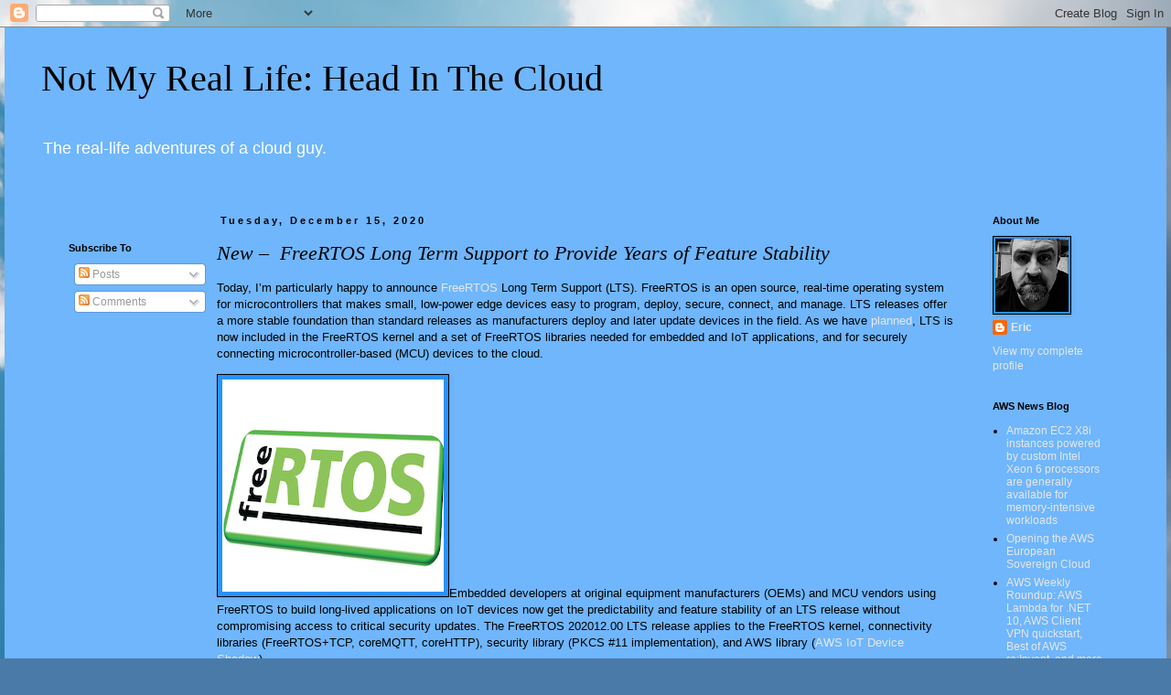

--- FILE ---
content_type: text/html; charset=UTF-8
request_url: http://www.headinthecloud.qualitycloudsystems.com/2020/12/new-freertos-long-term-support-to.html
body_size: 15083
content:
<!DOCTYPE html>
<html class='v2' dir='ltr' lang='en'>
<head>
<link href='https://www.blogger.com/static/v1/widgets/335934321-css_bundle_v2.css' rel='stylesheet' type='text/css'/>
<meta content='width=1100' name='viewport'/>
<meta content='text/html; charset=UTF-8' http-equiv='Content-Type'/>
<meta content='blogger' name='generator'/>
<link href='http://www.headinthecloud.qualitycloudsystems.com/favicon.ico' rel='icon' type='image/x-icon'/>
<link href='http://www.headinthecloud.qualitycloudsystems.com/2020/12/new-freertos-long-term-support-to.html' rel='canonical'/>
<link rel="alternate" type="application/atom+xml" title="Not My Real Life: Head In The Cloud - Atom" href="http://www.headinthecloud.qualitycloudsystems.com/feeds/posts/default" />
<link rel="alternate" type="application/rss+xml" title="Not My Real Life: Head In The Cloud - RSS" href="http://www.headinthecloud.qualitycloudsystems.com/feeds/posts/default?alt=rss" />
<link rel="service.post" type="application/atom+xml" title="Not My Real Life: Head In The Cloud - Atom" href="https://www.blogger.com/feeds/5099649967140021089/posts/default" />

<link rel="alternate" type="application/atom+xml" title="Not My Real Life: Head In The Cloud - Atom" href="http://www.headinthecloud.qualitycloudsystems.com/feeds/2567051624480754061/comments/default" />
<!--Can't find substitution for tag [blog.ieCssRetrofitLinks]-->
<link href='https://d2908q01vomqb2.cloudfront.net/da4b9237bacccdf19c0760cab7aec4a8359010b0/2020/11/19/freertos-logo.png' rel='image_src'/>
<meta content='http://www.headinthecloud.qualitycloudsystems.com/2020/12/new-freertos-long-term-support-to.html' property='og:url'/>
<meta content='New –  FreeRTOS Long Term Support to Provide Years of Feature Stability' property='og:title'/>
<meta content='Today, I’m particularly happy to announce FreeRTOS  Long Term Support (LTS). FreeRTOS is an open source, real-time operating system for micr...' property='og:description'/>
<meta content='https://lh3.googleusercontent.com/blogger_img_proxy/AEn0k_tTZf_uIjgeyZhXliQmtl2Wou5oPCFJKk1JUq2VCqKSZ_idEHD_VYRSz08xK80mHC_48QK0nAjRYhpB2GJYuC9EjvttdC5kAi0svVTOBD3clD4D_D8GsaLGeHfS6bHm5JkrLn6sLKzMfN5HtO_KEgQbhkuuxkLK-duhZnDzHoI7N7BpdzGf98mnsD_Z73w=w1200-h630-p-k-no-nu' property='og:image'/>
<title>Not My Real Life: Head In The Cloud: New &#8211; &#160;FreeRTOS Long Term Support to Provide Years of Feature Stability</title>
<style id='page-skin-1' type='text/css'><!--
/*
-----------------------------------------------
Blogger Template Style
Name:     Simple
Designer: Blogger
URL:      www.blogger.com
----------------------------------------------- */
/* Content
----------------------------------------------- */
body {
font: normal normal 12px 'Trebuchet MS', Trebuchet, Verdana, sans-serif;
color: #000000;
background: #4A7AA8 url(//themes.googleusercontent.com/image?id=0BwVBOzw_-hbMYmI5ZjFjODktMzQyMC00ZWViLTg2YmYtOTlhYWNlM2ZiYTVm) no-repeat fixed top center /* Credit: Airyelf (http://www.istockphoto.com/googleimages.php?id=2597369&platform=blogger) */;
padding: 0 0 0 0;
}
html body .region-inner {
min-width: 0;
max-width: 100%;
width: auto;
}
h2 {
font-size: 22px;
}
a:link {
text-decoration:none;
color: #e7e7e7;
}
a:visited {
text-decoration:none;
color: #8f15d2;
}
a:hover {
text-decoration:underline;
color: #e7e7e7;
}
.body-fauxcolumn-outer .fauxcolumn-inner {
background: transparent none repeat scroll top left;
_background-image: none;
}
.body-fauxcolumn-outer .cap-top {
position: absolute;
z-index: 1;
height: 400px;
width: 100%;
}
.body-fauxcolumn-outer .cap-top .cap-left {
width: 100%;
background: transparent none repeat-x scroll top left;
_background-image: none;
}
.content-outer {
-moz-box-shadow: 0 0 0 rgba(0, 0, 0, .15);
-webkit-box-shadow: 0 0 0 rgba(0, 0, 0, .15);
-goog-ms-box-shadow: 0 0 0 #333333;
box-shadow: 0 0 0 rgba(0, 0, 0, .15);
margin-bottom: 1px;
}
.content-inner {
padding: 10px 40px;
}
.content-inner {
background-color: #6fb6fc;
}
/* Header
----------------------------------------------- */
.header-outer {
background: #6fb6fc none repeat-x scroll 0 -400px;
_background-image: none;
}
.Header h1 {
font: normal normal 40px 'Times New Roman', Times, FreeSerif, serif;
color: #000000;
text-shadow: 0 0 0 rgba(0, 0, 0, .2);
}
.Header h1 a {
color: #000000;
}
.Header .description {
font-size: 18px;
color: #ffffff;
}
.header-inner .Header .titlewrapper {
padding: 22px 0;
}
.header-inner .Header .descriptionwrapper {
padding: 0 0;
}
/* Tabs
----------------------------------------------- */
.tabs-inner .section:first-child {
border-top: 0 solid #000000;
}
.tabs-inner .section:first-child ul {
margin-top: -1px;
border-top: 1px solid #000000;
border-left: 1px solid #000000;
border-right: 1px solid #000000;
}
.tabs-inner .widget ul {
background: #6fb6fc none repeat-x scroll 0 -800px;
_background-image: none;
border-bottom: 1px solid #000000;
margin-top: 0;
margin-left: -30px;
margin-right: -30px;
}
.tabs-inner .widget li a {
display: inline-block;
padding: .6em 1em;
font: normal normal 12px 'Times New Roman', Times, FreeSerif, serif;
color: #000000;
border-left: 1px solid #6fb6fc;
border-right: 1px solid #000000;
}
.tabs-inner .widget li:first-child a {
border-left: none;
}
.tabs-inner .widget li.selected a, .tabs-inner .widget li a:hover {
color: #000000;
background-color: #e7e7e7;
text-decoration: none;
}
/* Columns
----------------------------------------------- */
.main-outer {
border-top: 0 solid transparent;
}
.fauxcolumn-left-outer .fauxcolumn-inner {
border-right: 1px solid transparent;
}
.fauxcolumn-right-outer .fauxcolumn-inner {
border-left: 1px solid transparent;
}
/* Headings
----------------------------------------------- */
div.widget > h2,
div.widget h2.title {
margin: 0 0 1em 0;
font: normal bold 11px 'Trebuchet MS',Trebuchet,Verdana,sans-serif;
color: #000000;
}
/* Widgets
----------------------------------------------- */
.widget .zippy {
color: #000000;
text-shadow: 2px 2px 1px rgba(0, 0, 0, .1);
}
.widget .popular-posts ul {
list-style: none;
}
/* Posts
----------------------------------------------- */
h2.date-header {
font: normal bold 11px Arial, Tahoma, Helvetica, FreeSans, sans-serif;
}
.date-header span {
background-color: #6fb6fc;
color: #000000;
padding: 0.4em;
letter-spacing: 3px;
margin: inherit;
}
.main-inner {
padding-top: 35px;
padding-bottom: 65px;
}
.main-inner .column-center-inner {
padding: 0 0;
}
.main-inner .column-center-inner .section {
margin: 0 1em;
}
.post {
margin: 0 0 45px 0;
}
h3.post-title, .comments h4 {
font: italic normal 22px 'Times New Roman', Times, FreeSerif, serif;
margin: .75em 0 0;
}
.post-body {
font-size: 110%;
line-height: 1.4;
position: relative;
}
.post-body img, .post-body .tr-caption-container, .Profile img, .Image img,
.BlogList .item-thumbnail img {
padding: 2px;
background: #2892fc;
border: 1px solid #000000;
-moz-box-shadow: 1px 1px 5px rgba(0, 0, 0, .1);
-webkit-box-shadow: 1px 1px 5px rgba(0, 0, 0, .1);
box-shadow: 1px 1px 5px rgba(0, 0, 0, .1);
}
.post-body img, .post-body .tr-caption-container {
padding: 5px;
}
.post-body .tr-caption-container {
color: #000000;
}
.post-body .tr-caption-container img {
padding: 0;
background: transparent;
border: none;
-moz-box-shadow: 0 0 0 rgba(0, 0, 0, .1);
-webkit-box-shadow: 0 0 0 rgba(0, 0, 0, .1);
box-shadow: 0 0 0 rgba(0, 0, 0, .1);
}
.post-header {
margin: 0 0 1.5em;
line-height: 1.6;
font-size: 90%;
}
.post-footer {
margin: 20px -2px 0;
padding: 5px 10px;
color: #000000;
background-color: #6fb6fc;
border-bottom: 1px solid #000000;
line-height: 1.6;
font-size: 90%;
}
#comments .comment-author {
padding-top: 1.5em;
border-top: 1px solid transparent;
background-position: 0 1.5em;
}
#comments .comment-author:first-child {
padding-top: 0;
border-top: none;
}
.avatar-image-container {
margin: .2em 0 0;
}
#comments .avatar-image-container img {
border: 1px solid #000000;
}
/* Comments
----------------------------------------------- */
.comments .comments-content .icon.blog-author {
background-repeat: no-repeat;
background-image: url([data-uri]);
}
.comments .comments-content .loadmore a {
border-top: 1px solid #000000;
border-bottom: 1px solid #000000;
}
.comments .comment-thread.inline-thread {
background-color: #6fb6fc;
}
.comments .continue {
border-top: 2px solid #000000;
}
/* Accents
---------------------------------------------- */
.section-columns td.columns-cell {
border-left: 1px solid transparent;
}
.blog-pager {
background: transparent url(//www.blogblog.com/1kt/simple/paging_dot.png) repeat-x scroll top center;
}
.blog-pager-older-link, .home-link,
.blog-pager-newer-link {
background-color: #6fb6fc;
padding: 5px;
}
.footer-outer {
border-top: 1px dashed #bbbbbb;
}
/* Mobile
----------------------------------------------- */
body.mobile  {
background-size: auto;
}
.mobile .body-fauxcolumn-outer {
background: transparent none repeat scroll top left;
}
.mobile .body-fauxcolumn-outer .cap-top {
background-size: 100% auto;
}
.mobile .content-outer {
-webkit-box-shadow: 0 0 3px rgba(0, 0, 0, .15);
box-shadow: 0 0 3px rgba(0, 0, 0, .15);
}
.mobile .tabs-inner .widget ul {
margin-left: 0;
margin-right: 0;
}
.mobile .post {
margin: 0;
}
.mobile .main-inner .column-center-inner .section {
margin: 0;
}
.mobile .date-header span {
padding: 0.1em 10px;
margin: 0 -10px;
}
.mobile h3.post-title {
margin: 0;
}
.mobile .blog-pager {
background: transparent none no-repeat scroll top center;
}
.mobile .footer-outer {
border-top: none;
}
.mobile .main-inner, .mobile .footer-inner {
background-color: #6fb6fc;
}
.mobile-index-contents {
color: #000000;
}
.mobile-link-button {
background-color: #e7e7e7;
}
.mobile-link-button a:link, .mobile-link-button a:visited {
color: #ffffff;
}
.mobile .tabs-inner .section:first-child {
border-top: none;
}
.mobile .tabs-inner .PageList .widget-content {
background-color: #e7e7e7;
color: #000000;
border-top: 1px solid #000000;
border-bottom: 1px solid #000000;
}
.mobile .tabs-inner .PageList .widget-content .pagelist-arrow {
border-left: 1px solid #000000;
}

--></style>
<style id='template-skin-1' type='text/css'><!--
body {
min-width: 1270px;
}
.content-outer, .content-fauxcolumn-outer, .region-inner {
min-width: 1270px;
max-width: 1270px;
_width: 1270px;
}
.main-inner .columns {
padding-left: 180px;
padding-right: 180px;
}
.main-inner .fauxcolumn-center-outer {
left: 180px;
right: 180px;
/* IE6 does not respect left and right together */
_width: expression(this.parentNode.offsetWidth -
parseInt("180px") -
parseInt("180px") + 'px');
}
.main-inner .fauxcolumn-left-outer {
width: 180px;
}
.main-inner .fauxcolumn-right-outer {
width: 180px;
}
.main-inner .column-left-outer {
width: 180px;
right: 100%;
margin-left: -180px;
}
.main-inner .column-right-outer {
width: 180px;
margin-right: -180px;
}
#layout {
min-width: 0;
}
#layout .content-outer {
min-width: 0;
width: 800px;
}
#layout .region-inner {
min-width: 0;
width: auto;
}
body#layout div.add_widget {
padding: 8px;
}
body#layout div.add_widget a {
margin-left: 32px;
}
--></style>
<style>
    body {background-image:url(\/\/themes.googleusercontent.com\/image?id=0BwVBOzw_-hbMYmI5ZjFjODktMzQyMC00ZWViLTg2YmYtOTlhYWNlM2ZiYTVm);}
    
@media (max-width: 200px) { body {background-image:url(\/\/themes.googleusercontent.com\/image?id=0BwVBOzw_-hbMYmI5ZjFjODktMzQyMC00ZWViLTg2YmYtOTlhYWNlM2ZiYTVm&options=w200);}}
@media (max-width: 400px) and (min-width: 201px) { body {background-image:url(\/\/themes.googleusercontent.com\/image?id=0BwVBOzw_-hbMYmI5ZjFjODktMzQyMC00ZWViLTg2YmYtOTlhYWNlM2ZiYTVm&options=w400);}}
@media (max-width: 800px) and (min-width: 401px) { body {background-image:url(\/\/themes.googleusercontent.com\/image?id=0BwVBOzw_-hbMYmI5ZjFjODktMzQyMC00ZWViLTg2YmYtOTlhYWNlM2ZiYTVm&options=w800);}}
@media (max-width: 1200px) and (min-width: 801px) { body {background-image:url(\/\/themes.googleusercontent.com\/image?id=0BwVBOzw_-hbMYmI5ZjFjODktMzQyMC00ZWViLTg2YmYtOTlhYWNlM2ZiYTVm&options=w1200);}}
/* Last tag covers anything over one higher than the previous max-size cap. */
@media (min-width: 1201px) { body {background-image:url(\/\/themes.googleusercontent.com\/image?id=0BwVBOzw_-hbMYmI5ZjFjODktMzQyMC00ZWViLTg2YmYtOTlhYWNlM2ZiYTVm&options=w1600);}}
  </style>
<link href='https://www.blogger.com/dyn-css/authorization.css?targetBlogID=5099649967140021089&amp;zx=ed73a79c-ac01-42ee-94be-5eaed87034fb' media='none' onload='if(media!=&#39;all&#39;)media=&#39;all&#39;' rel='stylesheet'/><noscript><link href='https://www.blogger.com/dyn-css/authorization.css?targetBlogID=5099649967140021089&amp;zx=ed73a79c-ac01-42ee-94be-5eaed87034fb' rel='stylesheet'/></noscript>
<meta name='google-adsense-platform-account' content='ca-host-pub-1556223355139109'/>
<meta name='google-adsense-platform-domain' content='blogspot.com'/>

<!-- data-ad-client=ca-pub-3925829006086620 -->

</head>
<body class='loading variant-simplysimple'>
<div class='navbar section' id='navbar' name='Navbar'><div class='widget Navbar' data-version='1' id='Navbar1'><script type="text/javascript">
    function setAttributeOnload(object, attribute, val) {
      if(window.addEventListener) {
        window.addEventListener('load',
          function(){ object[attribute] = val; }, false);
      } else {
        window.attachEvent('onload', function(){ object[attribute] = val; });
      }
    }
  </script>
<div id="navbar-iframe-container"></div>
<script type="text/javascript" src="https://apis.google.com/js/platform.js"></script>
<script type="text/javascript">
      gapi.load("gapi.iframes:gapi.iframes.style.bubble", function() {
        if (gapi.iframes && gapi.iframes.getContext) {
          gapi.iframes.getContext().openChild({
              url: 'https://www.blogger.com/navbar/5099649967140021089?po\x3d2567051624480754061\x26origin\x3dhttp://www.headinthecloud.qualitycloudsystems.com',
              where: document.getElementById("navbar-iframe-container"),
              id: "navbar-iframe"
          });
        }
      });
    </script><script type="text/javascript">
(function() {
var script = document.createElement('script');
script.type = 'text/javascript';
script.src = '//pagead2.googlesyndication.com/pagead/js/google_top_exp.js';
var head = document.getElementsByTagName('head')[0];
if (head) {
head.appendChild(script);
}})();
</script>
</div></div>
<div class='body-fauxcolumns'>
<div class='fauxcolumn-outer body-fauxcolumn-outer'>
<div class='cap-top'>
<div class='cap-left'></div>
<div class='cap-right'></div>
</div>
<div class='fauxborder-left'>
<div class='fauxborder-right'></div>
<div class='fauxcolumn-inner'>
</div>
</div>
<div class='cap-bottom'>
<div class='cap-left'></div>
<div class='cap-right'></div>
</div>
</div>
</div>
<div class='content'>
<div class='content-fauxcolumns'>
<div class='fauxcolumn-outer content-fauxcolumn-outer'>
<div class='cap-top'>
<div class='cap-left'></div>
<div class='cap-right'></div>
</div>
<div class='fauxborder-left'>
<div class='fauxborder-right'></div>
<div class='fauxcolumn-inner'>
</div>
</div>
<div class='cap-bottom'>
<div class='cap-left'></div>
<div class='cap-right'></div>
</div>
</div>
</div>
<div class='content-outer'>
<div class='content-cap-top cap-top'>
<div class='cap-left'></div>
<div class='cap-right'></div>
</div>
<div class='fauxborder-left content-fauxborder-left'>
<div class='fauxborder-right content-fauxborder-right'></div>
<div class='content-inner'>
<header>
<div class='header-outer'>
<div class='header-cap-top cap-top'>
<div class='cap-left'></div>
<div class='cap-right'></div>
</div>
<div class='fauxborder-left header-fauxborder-left'>
<div class='fauxborder-right header-fauxborder-right'></div>
<div class='region-inner header-inner'>
<div class='header section' id='header' name='Header'><div class='widget Header' data-version='1' id='Header1'>
<div id='header-inner'>
<div class='titlewrapper'>
<h1 class='title'>
<a href='http://www.headinthecloud.qualitycloudsystems.com/'>
Not My Real Life: Head In The Cloud
</a>
</h1>
</div>
<div class='descriptionwrapper'>
<p class='description'><span>The real-life adventures of a cloud guy.</span></p>
</div>
</div>
</div></div>
</div>
</div>
<div class='header-cap-bottom cap-bottom'>
<div class='cap-left'></div>
<div class='cap-right'></div>
</div>
</div>
</header>
<div class='tabs-outer'>
<div class='tabs-cap-top cap-top'>
<div class='cap-left'></div>
<div class='cap-right'></div>
</div>
<div class='fauxborder-left tabs-fauxborder-left'>
<div class='fauxborder-right tabs-fauxborder-right'></div>
<div class='region-inner tabs-inner'>
<div class='tabs no-items section' id='crosscol' name='Cross-Column'></div>
<div class='tabs no-items section' id='crosscol-overflow' name='Cross-Column 2'></div>
</div>
</div>
<div class='tabs-cap-bottom cap-bottom'>
<div class='cap-left'></div>
<div class='cap-right'></div>
</div>
</div>
<div class='main-outer'>
<div class='main-cap-top cap-top'>
<div class='cap-left'></div>
<div class='cap-right'></div>
</div>
<div class='fauxborder-left main-fauxborder-left'>
<div class='fauxborder-right main-fauxborder-right'></div>
<div class='region-inner main-inner'>
<div class='columns fauxcolumns'>
<div class='fauxcolumn-outer fauxcolumn-center-outer'>
<div class='cap-top'>
<div class='cap-left'></div>
<div class='cap-right'></div>
</div>
<div class='fauxborder-left'>
<div class='fauxborder-right'></div>
<div class='fauxcolumn-inner'>
</div>
</div>
<div class='cap-bottom'>
<div class='cap-left'></div>
<div class='cap-right'></div>
</div>
</div>
<div class='fauxcolumn-outer fauxcolumn-left-outer'>
<div class='cap-top'>
<div class='cap-left'></div>
<div class='cap-right'></div>
</div>
<div class='fauxborder-left'>
<div class='fauxborder-right'></div>
<div class='fauxcolumn-inner'>
</div>
</div>
<div class='cap-bottom'>
<div class='cap-left'></div>
<div class='cap-right'></div>
</div>
</div>
<div class='fauxcolumn-outer fauxcolumn-right-outer'>
<div class='cap-top'>
<div class='cap-left'></div>
<div class='cap-right'></div>
</div>
<div class='fauxborder-left'>
<div class='fauxborder-right'></div>
<div class='fauxcolumn-inner'>
</div>
</div>
<div class='cap-bottom'>
<div class='cap-left'></div>
<div class='cap-right'></div>
</div>
</div>
<!-- corrects IE6 width calculation -->
<div class='columns-inner'>
<div class='column-center-outer'>
<div class='column-center-inner'>
<div class='main section' id='main' name='Main'><div class='widget Blog' data-version='1' id='Blog1'>
<div class='blog-posts hfeed'>

          <div class="date-outer">
        
<h2 class='date-header'><span>Tuesday, December 15, 2020</span></h2>

          <div class="date-posts">
        
<div class='post-outer'>
<div class='post hentry uncustomized-post-template' itemprop='blogPost' itemscope='itemscope' itemtype='http://schema.org/BlogPosting'>
<meta content='https://d2908q01vomqb2.cloudfront.net/da4b9237bacccdf19c0760cab7aec4a8359010b0/2020/11/19/freertos-logo.png' itemprop='image_url'/>
<meta content='5099649967140021089' itemprop='blogId'/>
<meta content='2567051624480754061' itemprop='postId'/>
<a name='2567051624480754061'></a>
<h3 class='post-title entry-title' itemprop='name'>
New &#8211; &#160;FreeRTOS Long Term Support to Provide Years of Feature Stability
</h3>
<div class='post-header'>
<div class='post-header-line-1'></div>
</div>
<div class='post-body entry-content' id='post-body-2567051624480754061' itemprop='description articleBody'>
<p>Today, I&#8217;m particularly happy to announce <a href="https://freertos.org/">FreeRTOS</a> Long Term Support (LTS). FreeRTOS is an open source, real-time operating system for microcontrollers that makes small, low-power edge devices easy to program, deploy, secure, connect, and manage. LTS releases offer a more stable foundation than standard releases as manufacturers deploy and later update devices in the field. As we have <a href="https://aws.amazon.com/blogs/iot/long-term-support-for-amazon-freertos/">planned</a>, LTS is now included in the FreeRTOS kernel and a set of FreeRTOS libraries needed for embedded and IoT applications, and for securely connecting microcontroller-based (MCU) devices to the cloud.</p>
<p><img alt="" class="size-full wp-image-43410 alignright" height="232" src="https://d2908q01vomqb2.cloudfront.net/da4b9237bacccdf19c0760cab7aec4a8359010b0/2020/11/19/freertos-logo.png" style="width: 30%;" width="400" />Embedded developers at original equipment manufacturers (OEMs) and MCU vendors using FreeRTOS to build long-lived applications on IoT devices now get the predictability and feature stability of an LTS release without compromising access to critical security updates. The FreeRTOS 202012.00 LTS release applies to the FreeRTOS kernel, connectivity libraries (FreeRTOS+TCP, coreMQTT, coreHTTP), security library (PKCS #11 implementation), and AWS library (<a href="https://github.com/aws/device-shadow-for-aws-iot-embedded-sdk/">AWS IoT Device Shadow</a>).</p>
<p>We will provide security updates and critical bug fixes for all these libraries until <strong>December 31, 2022</strong>.</p>
<p><strong><u>Benefits of FreeRTOS LTS</u></strong><br />
Embedded developers at OEMs who want to use FreeRTOS libraries for their long-lived applications want to benefit from security updates and bug fixes in the latest FreeRTOS mainline releases. Mainline releases can introduce both new features and critical fixes, which may increase time and effort for users to include only fixes.</p>
<p>An LTS release provides years of feature stability of included libraries. With an LTS release, any update will not change public APIs, file structure, or build processes that could require changes to your application. Security updates and critical bug fixes will be backported at least until Dec 31, 2022. LTS releases contain updates that only address critical issues including security vulnerabilities. Therefore, the integration of LTS releases is less disruptive to customers&#8217; development and integration efforts as they approach and move into production. For MCU vendors, this means reduced effort in integrating a stable code base and faster time to market with vendors&#8217; latest libraries.</p>
<p><strong><u>Available Now</u></strong><br />
The FreeRTOS 202012.00 LTS release is available now to <a href="https://freertos.org/a00104.html">download</a>. To learn more, visit <a href="https://freertos.org/lts-libraries.html"><strong>FreeRTOS LTS</strong></a> and the <a href="https://docs.aws.amazon.com/freertos/latest/userguide/what-is-freertos.html">documentation</a>. Please send us feedback on the Github repository and the <a href="https://forums.freertos.org/">forum</a> of FreeRTOS.</p>
<p>&#8212; <a href="https://twitter.com/channyun">Channy</a></p>
Via AWS News Blog https://ift.tt/1EusYcK
<div style='clear: both;'></div>
</div>
<div class='post-footer'>
<div class='post-footer-line post-footer-line-1'>
<span class='post-author vcard'>
Posted by
<span class='fn' itemprop='author' itemscope='itemscope' itemtype='http://schema.org/Person'>
<meta content='https://www.blogger.com/profile/11980981309011002583' itemprop='url'/>
<a class='g-profile' href='https://www.blogger.com/profile/11980981309011002583' rel='author' title='author profile'>
<span itemprop='name'>Eric</span>
</a>
</span>
</span>
<span class='post-timestamp'>
at
<meta content='http://www.headinthecloud.qualitycloudsystems.com/2020/12/new-freertos-long-term-support-to.html' itemprop='url'/>
<a class='timestamp-link' href='http://www.headinthecloud.qualitycloudsystems.com/2020/12/new-freertos-long-term-support-to.html' rel='bookmark' title='permanent link'><abbr class='published' itemprop='datePublished' title='2020-12-15T10:28:00-08:00'>10:28&#8239;AM</abbr></a>
</span>
<span class='post-comment-link'>
</span>
<span class='post-icons'>
<span class='item-control blog-admin pid-130990192'>
<a href='https://www.blogger.com/post-edit.g?blogID=5099649967140021089&postID=2567051624480754061&from=pencil' title='Edit Post'>
<img alt='' class='icon-action' height='18' src='https://resources.blogblog.com/img/icon18_edit_allbkg.gif' width='18'/>
</a>
</span>
</span>
<div class='post-share-buttons goog-inline-block'>
<a class='goog-inline-block share-button sb-email' href='https://www.blogger.com/share-post.g?blogID=5099649967140021089&postID=2567051624480754061&target=email' target='_blank' title='Email This'><span class='share-button-link-text'>Email This</span></a><a class='goog-inline-block share-button sb-blog' href='https://www.blogger.com/share-post.g?blogID=5099649967140021089&postID=2567051624480754061&target=blog' onclick='window.open(this.href, "_blank", "height=270,width=475"); return false;' target='_blank' title='BlogThis!'><span class='share-button-link-text'>BlogThis!</span></a><a class='goog-inline-block share-button sb-twitter' href='https://www.blogger.com/share-post.g?blogID=5099649967140021089&postID=2567051624480754061&target=twitter' target='_blank' title='Share to X'><span class='share-button-link-text'>Share to X</span></a><a class='goog-inline-block share-button sb-facebook' href='https://www.blogger.com/share-post.g?blogID=5099649967140021089&postID=2567051624480754061&target=facebook' onclick='window.open(this.href, "_blank", "height=430,width=640"); return false;' target='_blank' title='Share to Facebook'><span class='share-button-link-text'>Share to Facebook</span></a><a class='goog-inline-block share-button sb-pinterest' href='https://www.blogger.com/share-post.g?blogID=5099649967140021089&postID=2567051624480754061&target=pinterest' target='_blank' title='Share to Pinterest'><span class='share-button-link-text'>Share to Pinterest</span></a>
</div>
</div>
<div class='post-footer-line post-footer-line-2'>
<span class='post-labels'>
Labels:
<a href='http://www.headinthecloud.qualitycloudsystems.com/search/label/AWS%20News%20Blog' rel='tag'>AWS News Blog</a>
</span>
</div>
<div class='post-footer-line post-footer-line-3'>
<span class='post-location'>
</span>
</div>
</div>
</div>
<div class='comments' id='comments'>
<a name='comments'></a>
<h4>No comments:</h4>
<div id='Blog1_comments-block-wrapper'>
<dl class='avatar-comment-indent' id='comments-block'>
</dl>
</div>
<p class='comment-footer'>
<div class='comment-form'>
<a name='comment-form'></a>
<h4 id='comment-post-message'>Post a Comment</h4>
<p>
</p>
<a href='https://www.blogger.com/comment/frame/5099649967140021089?po=2567051624480754061&hl=en&saa=85391&origin=http://www.headinthecloud.qualitycloudsystems.com' id='comment-editor-src'></a>
<iframe allowtransparency='true' class='blogger-iframe-colorize blogger-comment-from-post' frameborder='0' height='410px' id='comment-editor' name='comment-editor' src='' width='100%'></iframe>
<script src='https://www.blogger.com/static/v1/jsbin/2830521187-comment_from_post_iframe.js' type='text/javascript'></script>
<script type='text/javascript'>
      BLOG_CMT_createIframe('https://www.blogger.com/rpc_relay.html');
    </script>
</div>
</p>
</div>
</div>
<div class='inline-ad'>
<script async src="//pagead2.googlesyndication.com/pagead/js/adsbygoogle.js"></script>
<!-- notmyreallifeheadinthecloud_main_Blog1_1x1_as -->
<ins class="adsbygoogle"
     style="display:block"
     data-ad-client="ca-pub-3925829006086620"
     data-ad-host="ca-host-pub-1556223355139109"
     data-ad-host-channel="L0007"
     data-ad-slot="5613737744"
     data-ad-format="auto"></ins>
<script>
(adsbygoogle = window.adsbygoogle || []).push({});
</script>
</div>

        </div></div>
      
</div>
<div class='blog-pager' id='blog-pager'>
<span id='blog-pager-newer-link'>
<a class='blog-pager-newer-link' href='http://www.headinthecloud.qualitycloudsystems.com/2020/12/amazon-location-add-maps-and-location.html' id='Blog1_blog-pager-newer-link' title='Newer Post'>Newer Post</a>
</span>
<span id='blog-pager-older-link'>
<a class='blog-pager-older-link' href='http://www.headinthecloud.qualitycloudsystems.com/2020/12/announcing-aws-iot-greengrass-20-with.html' id='Blog1_blog-pager-older-link' title='Older Post'>Older Post</a>
</span>
<a class='home-link' href='http://www.headinthecloud.qualitycloudsystems.com/'>Home</a>
</div>
<div class='clear'></div>
<div class='post-feeds'>
<div class='feed-links'>
Subscribe to:
<a class='feed-link' href='http://www.headinthecloud.qualitycloudsystems.com/feeds/2567051624480754061/comments/default' target='_blank' type='application/atom+xml'>Post Comments (Atom)</a>
</div>
</div>
</div></div>
</div>
</div>
<div class='column-left-outer'>
<div class='column-left-inner'>
<aside>
<div class='sidebar section' id='sidebar-left-1'><div class='widget HTML' data-version='1' id='HTML1'>
<div class='widget-content'>
<!-- BEGIN AddToAny for Blogger -->
<script type="text/template" class="blogger_addtoany_html">
<div class="a2a_kit a2a_kit_size_32 a2a_default_style">
    <a class="a2a_button_facebook"></a>
    <a class="a2a_button_twitter"></a>
    <a class="a2a_button_google_plus"></a>
    <a class="a2a_button_pinterest"></a>
    <a class="a2a_dd" href="https://www.addtoany.com/share_save"></a>
</div>
</script>
<script type="text/javascript">
(function(){
    var a = document.createElement('script');
    a.type = 'text/javascript';
    a.async = true;
    a.src = '//static.addtoany.com/js/blogger.js';
    var s = document.getElementsByTagName('script')[0];
    s.parentNode.insertBefore(a, s);
})();
</script>
<!-- END AddToAny for Blogger -->
</div>
<div class='clear'></div>
</div><div class='widget Subscribe' data-version='1' id='Subscribe1'>
<div style='white-space:nowrap'>
<h2 class='title'>Subscribe To</h2>
<div class='widget-content'>
<div class='subscribe-wrapper subscribe-type-POST'>
<div class='subscribe expanded subscribe-type-POST' id='SW_READER_LIST_Subscribe1POST' style='display:none;'>
<div class='top'>
<span class='inner' onclick='return(_SW_toggleReaderList(event, "Subscribe1POST"));'>
<img class='subscribe-dropdown-arrow' src='https://resources.blogblog.com/img/widgets/arrow_dropdown.gif'/>
<img align='absmiddle' alt='' border='0' class='feed-icon' src='https://resources.blogblog.com/img/icon_feed12.png'/>
Posts
</span>
<div class='feed-reader-links'>
<a class='feed-reader-link' href='https://www.netvibes.com/subscribe.php?url=http%3A%2F%2Fwww.headinthecloud.qualitycloudsystems.com%2Ffeeds%2Fposts%2Fdefault' target='_blank'>
<img src='https://resources.blogblog.com/img/widgets/subscribe-netvibes.png'/>
</a>
<a class='feed-reader-link' href='https://add.my.yahoo.com/content?url=http%3A%2F%2Fwww.headinthecloud.qualitycloudsystems.com%2Ffeeds%2Fposts%2Fdefault' target='_blank'>
<img src='https://resources.blogblog.com/img/widgets/subscribe-yahoo.png'/>
</a>
<a class='feed-reader-link' href='http://www.headinthecloud.qualitycloudsystems.com/feeds/posts/default' target='_blank'>
<img align='absmiddle' class='feed-icon' src='https://resources.blogblog.com/img/icon_feed12.png'/>
                  Atom
                </a>
</div>
</div>
<div class='bottom'></div>
</div>
<div class='subscribe' id='SW_READER_LIST_CLOSED_Subscribe1POST' onclick='return(_SW_toggleReaderList(event, "Subscribe1POST"));'>
<div class='top'>
<span class='inner'>
<img class='subscribe-dropdown-arrow' src='https://resources.blogblog.com/img/widgets/arrow_dropdown.gif'/>
<span onclick='return(_SW_toggleReaderList(event, "Subscribe1POST"));'>
<img align='absmiddle' alt='' border='0' class='feed-icon' src='https://resources.blogblog.com/img/icon_feed12.png'/>
Posts
</span>
</span>
</div>
<div class='bottom'></div>
</div>
</div>
<div class='subscribe-wrapper subscribe-type-PER_POST'>
<div class='subscribe expanded subscribe-type-PER_POST' id='SW_READER_LIST_Subscribe1PER_POST' style='display:none;'>
<div class='top'>
<span class='inner' onclick='return(_SW_toggleReaderList(event, "Subscribe1PER_POST"));'>
<img class='subscribe-dropdown-arrow' src='https://resources.blogblog.com/img/widgets/arrow_dropdown.gif'/>
<img align='absmiddle' alt='' border='0' class='feed-icon' src='https://resources.blogblog.com/img/icon_feed12.png'/>
Comments
</span>
<div class='feed-reader-links'>
<a class='feed-reader-link' href='https://www.netvibes.com/subscribe.php?url=http%3A%2F%2Fwww.headinthecloud.qualitycloudsystems.com%2Ffeeds%2F2567051624480754061%2Fcomments%2Fdefault' target='_blank'>
<img src='https://resources.blogblog.com/img/widgets/subscribe-netvibes.png'/>
</a>
<a class='feed-reader-link' href='https://add.my.yahoo.com/content?url=http%3A%2F%2Fwww.headinthecloud.qualitycloudsystems.com%2Ffeeds%2F2567051624480754061%2Fcomments%2Fdefault' target='_blank'>
<img src='https://resources.blogblog.com/img/widgets/subscribe-yahoo.png'/>
</a>
<a class='feed-reader-link' href='http://www.headinthecloud.qualitycloudsystems.com/feeds/2567051624480754061/comments/default' target='_blank'>
<img align='absmiddle' class='feed-icon' src='https://resources.blogblog.com/img/icon_feed12.png'/>
                  Atom
                </a>
</div>
</div>
<div class='bottom'></div>
</div>
<div class='subscribe' id='SW_READER_LIST_CLOSED_Subscribe1PER_POST' onclick='return(_SW_toggleReaderList(event, "Subscribe1PER_POST"));'>
<div class='top'>
<span class='inner'>
<img class='subscribe-dropdown-arrow' src='https://resources.blogblog.com/img/widgets/arrow_dropdown.gif'/>
<span onclick='return(_SW_toggleReaderList(event, "Subscribe1PER_POST"));'>
<img align='absmiddle' alt='' border='0' class='feed-icon' src='https://resources.blogblog.com/img/icon_feed12.png'/>
Comments
</span>
</span>
</div>
<div class='bottom'></div>
</div>
</div>
<div style='clear:both'></div>
</div>
</div>
<div class='clear'></div>
</div><div class='widget AdSense' data-version='1' id='AdSense3'>
<div class='widget-content'>
<script type="text/javascript"><!--
google_ad_client = "ca-pub-3925829006086620";
google_ad_host = "ca-host-pub-1556223355139109";
google_ad_host_channel = "L0001";
/* notmyrealheadinthecloud_sidebar-left-1_AdSense3_125x125_as */
google_ad_slot = "6841432541";
google_ad_width = 125;
google_ad_height = 125;
//-->
</script>
<script type="text/javascript"
src="//pagead2.googlesyndication.com/pagead/show_ads.js">
</script>
<div class='clear'></div>
</div>
</div></div>
</aside>
</div>
</div>
<div class='column-right-outer'>
<div class='column-right-inner'>
<aside>
<div class='sidebar section' id='sidebar-right-1'><div class='widget Profile' data-version='1' id='Profile1'>
<h2>About Me</h2>
<div class='widget-content'>
<a href='https://www.blogger.com/profile/11980981309011002583'><img alt='My photo' class='profile-img' height='80' src='//blogger.googleusercontent.com/img/b/R29vZ2xl/AVvXsEgoHnLXLuWLiOCRlPBQAKX05w3SgcYuOnU7ceWB7tTjEkAETBwMcver01H4o1kP_xcx9QsFcn1WlGGkmXP8KpSNgi0TOh9ww2iOurfLMd8z8Uuw34TOu3wQIA-sE51Ophs/s113/0+%282%29.jpg' width='80'/></a>
<dl class='profile-datablock'>
<dt class='profile-data'>
<a class='profile-name-link g-profile' href='https://www.blogger.com/profile/11980981309011002583' rel='author' style='background-image: url(//www.blogger.com/img/logo-16.png);'>
Eric
</a>
</dt>
</dl>
<a class='profile-link' href='https://www.blogger.com/profile/11980981309011002583' rel='author'>View my complete profile</a>
<div class='clear'></div>
</div>
</div><div class='widget Feed' data-version='1' id='Feed4'>
<h2>AWS News Blog</h2>
<div class='widget-content' id='Feed4_feedItemListDisplay'>
<span style='filter: alpha(25); opacity: 0.25;'>
<a href='http://feeds.feedburner.com/AmazonWebServicesBlog'>Loading...</a>
</span>
</div>
<div class='clear'></div>
</div><div class='widget Feed' data-version='1' id='Feed1'>
<h2>What's New</h2>
<div class='widget-content' id='Feed1_feedItemListDisplay'>
<span style='filter: alpha(25); opacity: 0.25;'>
<a href='http://aws.amazon.com/new/feed/'>Loading...</a>
</span>
</div>
<div class='clear'></div>
</div><div class='widget Feed' data-version='1' id='Feed2'>
<h2>AWS Security Blog</h2>
<div class='widget-content' id='Feed2_feedItemListDisplay'>
<span style='filter: alpha(25); opacity: 0.25;'>
<a href='https://blogs.aws.amazon.com/security/blog/feed/recentPosts.rss'>Loading...</a>
</span>
</div>
<div class='clear'></div>
</div><div class='widget Feed' data-version='1' id='Feed3'>
<h2>AWS Big Data Blog</h2>
<div class='widget-content' id='Feed3_feedItemListDisplay'>
<span style='filter: alpha(25); opacity: 0.25;'>
<a href='https://blogs.aws.amazon.com/bigdata/blog/feed/recentPosts.rss'>Loading...</a>
</span>
</div>
<div class='clear'></div>
</div><div class='widget BlogArchive' data-version='1' id='BlogArchive1'>
<h2>Blog Archive</h2>
<div class='widget-content'>
<div id='ArchiveList'>
<div id='BlogArchive1_ArchiveList'>
<ul class='hierarchy'>
<li class='archivedate collapsed'>
<a class='toggle' href='javascript:void(0)'>
<span class='zippy'>

        &#9658;&#160;
      
</span>
</a>
<a class='post-count-link' href='http://www.headinthecloud.qualitycloudsystems.com/2021/'>
2021
</a>
<span class='post-count' dir='ltr'>(4)</span>
<ul class='hierarchy'>
<li class='archivedate collapsed'>
<a class='toggle' href='javascript:void(0)'>
<span class='zippy'>

        &#9658;&#160;
      
</span>
</a>
<a class='post-count-link' href='http://www.headinthecloud.qualitycloudsystems.com/2021/01/'>
January
</a>
<span class='post-count' dir='ltr'>(4)</span>
</li>
</ul>
</li>
</ul>
<ul class='hierarchy'>
<li class='archivedate expanded'>
<a class='toggle' href='javascript:void(0)'>
<span class='zippy toggle-open'>

        &#9660;&#160;
      
</span>
</a>
<a class='post-count-link' href='http://www.headinthecloud.qualitycloudsystems.com/2020/'>
2020
</a>
<span class='post-count' dir='ltr'>(270)</span>
<ul class='hierarchy'>
<li class='archivedate expanded'>
<a class='toggle' href='javascript:void(0)'>
<span class='zippy toggle-open'>

        &#9660;&#160;
      
</span>
</a>
<a class='post-count-link' href='http://www.headinthecloud.qualitycloudsystems.com/2020/12/'>
December
</a>
<span class='post-count' dir='ltr'>(68)</span>
<ul class='posts'>
<li><a href='http://www.headinthecloud.qualitycloudsystems.com/2020/12/my-2021-cloud-computing-new-years.html'>My 2021 cloud computing New Year&#8217;s resolutions</a></li>
<li><a href='http://www.headinthecloud.qualitycloudsystems.com/2020/12/2-mistakes-that-will-kill-your.html'>2 mistakes that will kill your multicloud project</a></li>
<li><a href='http://www.headinthecloud.qualitycloudsystems.com/2020/12/amazon-location-add-maps-and-location.html'>Amazon Location &#8211; Add Maps and Location Awareness ...</a></li>
<li><a href='http://www.headinthecloud.qualitycloudsystems.com/2020/12/new-freertos-long-term-support-to.html'>New &#8211; &#160;FreeRTOS Long Term Support to Provide Years...</a></li>
<li><a href='http://www.headinthecloud.qualitycloudsystems.com/2020/12/announcing-aws-iot-greengrass-20-with.html'>Announcing AWS IoT Greengrass 2.0 &#8211; With an Open S...</a></li>
<li><a href='http://www.headinthecloud.qualitycloudsystems.com/2020/12/new-aws-iot-core-for-lorawan-to-connect.html'>New &#8211; AWS IoT Core for LoRaWAN to Connect, Manage,...</a></li>
<li><a href='http://www.headinthecloud.qualitycloudsystems.com/2020/12/announcing-amazon-managed-service-for.html'>Announcing Amazon Managed Service for Grafana (in ...</a></li>
<li><a href='http://www.headinthecloud.qualitycloudsystems.com/2020/12/join-preview-amazon-managed-service-for.html'>Join the Preview &#8211; Amazon Managed Service for Prom...</a></li>
<li><a href='http://www.headinthecloud.qualitycloudsystems.com/2020/12/new-aws-systems-manager-consolidates.html'>New &#8211; AWS Systems Manager Consolidates Application...</a></li>
<li><a href='http://www.headinthecloud.qualitycloudsystems.com/2020/12/new-aws-systems-manager-fleet-manager.html'>New &#8211; AWS Systems Manager Fleet Manager</a></li>
<li><a href='http://www.headinthecloud.qualitycloudsystems.com/2020/12/introducing-aws-systems-manager-change.html'>Introducing AWS Systems Manager Change Manager</a></li>
<li><a href='http://www.headinthecloud.qualitycloudsystems.com/2020/12/aws-cloudshell-command-line-access-to.html'>AWS CloudShell &#8211; Command-Line Access to AWS Resources</a></li>
<li><a href='http://www.headinthecloud.qualitycloudsystems.com/2020/12/elevating-saas-to-its-rightful-place-in.html'>Elevating SaaS to its rightful place in the enterp...</a></li>
<li><a href='http://www.headinthecloud.qualitycloudsystems.com/2020/12/reinvent-2020-liveblog-werner-vogels.html'>re:Invent 2020 Liveblog: Werner Vogels Keynote</a></li>
<li><a href='http://www.headinthecloud.qualitycloudsystems.com/2020/12/a-foolproof-process-to-move-and-improve.html'>A foolproof process to move and improve cloud data</a></li>
<li><a href='http://www.headinthecloud.qualitycloudsystems.com/2020/12/new-vpc-reachability-analyzer.html'>New &#8211; VPC Reachability Analyzer</a></li>
<li><a href='http://www.headinthecloud.qualitycloudsystems.com/2020/12/reinvent-2020-liveblog-infrastructure.html'>re:Invent 2020 Liveblog: Infrastructure Keynote</a></li>
<li><a href='http://www.headinthecloud.qualitycloudsystems.com/2020/12/new-amazon-emr-on-amazon-elastic.html'>New &#8211; Amazon EMR on Amazon Elastic Kubernetes Serv...</a></li>
<li><a href='http://www.headinthecloud.qualitycloudsystems.com/2020/12/pennylane-on-braket-progress-toward.html'>PennyLane on Braket + Progress Toward Fault-Tolera...</a></li>
<li><a href='http://www.headinthecloud.qualitycloudsystems.com/2020/12/new-for-amazon-codeguru-python-support.html'>New for Amazon CodeGuru &#8211; Python Support, Security...</a></li>
<li><a href='http://www.headinthecloud.qualitycloudsystems.com/2020/12/aws-audit-manager-simplifies-audit.html'>AWS Audit Manager Simplifies Audit Preparation</a></li>
<li><a href='http://www.headinthecloud.qualitycloudsystems.com/2020/12/amazon-sagemaker-jumpstart-simplifies.html'>Amazon SageMaker JumpStart Simplifies Access to Pr...</a></li>
<li><a href='http://www.headinthecloud.qualitycloudsystems.com/2020/12/new-amazon-sagemaker-pipelines-brings.html'>New &#8211; Amazon SageMaker Pipelines Brings DevOps Cap...</a></li>
<li><a href='http://www.headinthecloud.qualitycloudsystems.com/2020/12/introducing-amazon-sagemaker-data.html'>Introducing Amazon SageMaker Data Wrangler, a Visu...</a></li>
<li><a href='http://www.headinthecloud.qualitycloudsystems.com/2020/12/new-store-discover-and-share-machine.html'>New &#8211; Store, Discover, and Share Machine Learning ...</a></li>
<li><a href='http://www.headinthecloud.qualitycloudsystems.com/2020/12/amazon-healthlake-stores-transforms-and.html'>Amazon HealthLake Stores, Transforms, and Analyzes...</a></li>
<li><a href='http://www.headinthecloud.qualitycloudsystems.com/2020/12/preview-amazon-lookout-for-metrics.html'>Preview: Amazon Lookout for Metrics, an Anomaly De...</a></li>
<li><a href='http://www.headinthecloud.qualitycloudsystems.com/2020/12/amazon-sagemaker-edge-manager.html'>Amazon SageMaker Edge Manager Simplifies Operating...</a></li>
<li><a href='http://www.headinthecloud.qualitycloudsystems.com/2020/12/new-amazon-sagemaker-clarify-detects.html'>New &#8211; Amazon SageMaker Clarify Detects Bias and In...</a></li>
<li><a href='http://www.headinthecloud.qualitycloudsystems.com/2020/12/new-profile-your-machine-learning.html'>New &#8211; Profile Your Machine Learning Training Jobs ...</a></li>
<li><a href='http://www.headinthecloud.qualitycloudsystems.com/2020/12/new-managed-data-parallelism-in-amazon.html'>New &#8211; Managed Data Parallelism in Amazon SageMaker...</a></li>
<li><a href='http://www.headinthecloud.qualitycloudsystems.com/2020/12/amazon-sagemaker-simplifies-training.html'>Amazon SageMaker Simplifies Training Deep Learning...</a></li>
<li><a href='http://www.headinthecloud.qualitycloudsystems.com/2020/12/overcoming-core-hurdle-to-edge.html'>Overcoming the core hurdle to edge computing adoption</a></li>
<li><a href='http://www.headinthecloud.qualitycloudsystems.com/2020/12/in-works-aws-region-in-melbourne.html'>In the Works &#8211; AWS Region in Melbourne, Australia</a></li>
<li><a href='http://www.headinthecloud.qualitycloudsystems.com/2020/12/reinvent-2020-liveblog-machine-learning.html'>re:Invent 2020 Liveblog: Machine Learning Keynote</a></li>
<li><a href='http://www.headinthecloud.qualitycloudsystems.com/2020/12/tune-cloud-app-performance-and-cost.html'>Tune cloud app performance and cost efficiency</a></li>
<li><a href='http://www.headinthecloud.qualitycloudsystems.com/2020/12/public-clouds-hit-wall-in-innovation.html'>Public clouds hit a wall in innovation</a></li>
<li><a href='http://www.headinthecloud.qualitycloudsystems.com/2020/12/using-amazon-cloudwatch-lambda-insights.html'>Using Amazon CloudWatch Lambda Insights to Improve...</a></li>
<li><a href='http://www.headinthecloud.qualitycloudsystems.com/2020/12/new-fully-serverless-batch-computing.html'>New &#8211; Fully Serverless Batch Computing with AWS Ba...</a></li>
<li><a href='http://www.headinthecloud.qualitycloudsystems.com/2020/12/new-saas-lens-in-aws-well-architected.html'>New &#8211; SaaS Lens in AWS Well-Architected Tool</a></li>
<li><a href='http://www.headinthecloud.qualitycloudsystems.com/2020/12/aws-marketplace-now-offers-professional.html'>AWS Marketplace Now Offers Professional Services</a></li>
<li><a href='http://www.headinthecloud.qualitycloudsystems.com/2020/12/managed-entitlements-in-aws-license.html'>Managed Entitlements in AWS License Manager Stream...</a></li>
<li><a href='http://www.headinthecloud.qualitycloudsystems.com/2020/12/reinvent-2020-liveblog-partner-keynote.html'>re:Invent 2020 Liveblog: Partner Keynote</a></li>
<li><a href='http://www.headinthecloud.qualitycloudsystems.com/2020/12/amazon-s3-update-strong-read-after.html'>Amazon S3 Update &#8211; Strong Read-After-Write Consist...</a></li>
<li><a href='http://www.headinthecloud.qualitycloudsystems.com/2020/12/new-amazon-s3-replication-adds-support.html'>New &#8211; Amazon S3 Replication Adds Support for Multi...</a></li>
<li><a href='http://www.headinthecloud.qualitycloudsystems.com/2020/12/new-aws-amplify-admin-ui-helps-you.html'>New AWS Amplify Admin UI Helps You Develop App Bac...</a></li>
<li><a href='http://www.headinthecloud.qualitycloudsystems.com/2020/12/in-works-3-more-aws-local-zones-in-2020.html'>In the Works &#8211; 3 More AWS Local Zones in 2020, and...</a></li>
<li><a href='http://www.headinthecloud.qualitycloudsystems.com/2020/12/reinvent-2020-preannouncements-for.html'>re:Invent 2020 &#8211; Preannouncements for Tuesday, Dec...</a></li>
<li><a href='http://www.headinthecloud.qualitycloudsystems.com/2020/12/aws-panorama-appliance-bringing.html'>AWS Panorama Appliance: Bringing Computer Vision A...</a></li>
<li><a href='http://www.headinthecloud.qualitycloudsystems.com/2020/12/amazon-lookout-for-vision-new-ml.html'>Amazon Lookout for Vision &#8211; New ML Service Simplif...</a></li>
<li><a href='http://www.headinthecloud.qualitycloudsystems.com/2020/12/new-amazon-lookout-for-equipment.html'>New &#8211; Amazon Lookout for Equipment Analyzes Sensor...</a></li>
<li><a href='http://www.headinthecloud.qualitycloudsystems.com/2020/12/amazon-monitron-simple-and-cost.html'>Amazon Monitron, a Simple and Cost-Effective Servi...</a></li>
<li><a href='http://www.headinthecloud.qualitycloudsystems.com/2020/12/amazon-connect-now-smarter-and-more.html'>Amazon Connect &#8211; Now Smarter and More Integrated W...</a></li>
<li><a href='http://www.headinthecloud.qualitycloudsystems.com/2020/12/new-amazon-quicksight-q-answers-natural.html'>New &#8211; Amazon QuickSight Q Answers Natural-Language...</a></li>
<li><a href='http://www.headinthecloud.qualitycloudsystems.com/2020/12/new-amazon-devops-guru-helps-identify.html'>New- Amazon DevOps Guru Helps Identify Application...</a></li>
<li><a href='http://www.headinthecloud.qualitycloudsystems.com/2020/12/new-for-aws-lambda-container-image.html'>New for AWS Lambda &#8211; Container Image Support</a></li>
<li><a href='http://www.headinthecloud.qualitycloudsystems.com/2020/12/now-in-preview-larger-faster-io2-block.html'>Now in Preview &#8211; Larger &amp; Faster io2 Block Express...</a></li>
<li><a href='http://www.headinthecloud.qualitycloudsystems.com/2020/12/new-amazon-ebs-gp3-volume-lets-you.html'>New &#8211; Amazon EBS gp3 Volume Lets You Provision Per...</a></li>
<li><a href='http://www.headinthecloud.qualitycloudsystems.com/2020/12/preview-aws-proton-automated-management.html'>Preview: AWS Proton &#8211; Automated Management for Con...</a></li>
<li><a href='http://www.headinthecloud.qualitycloudsystems.com/2020/12/new-for-aws-lambda-functions-with-up-to.html'>New for AWS Lambda &#8211; Functions with Up to 10 GB of...</a></li>
<li><a href='http://www.headinthecloud.qualitycloudsystems.com/2020/12/new-for-aws-lambda-1ms-billing.html'>New for AWS Lambda &#8211; 1ms Billing Granularity Adds ...</a></li>
<li><a href='http://www.headinthecloud.qualitycloudsystems.com/2020/12/amazon-elastic-container-registry.html'>Amazon Elastic Container Registry Public: A New Pu...</a></li>
<li><a href='http://www.headinthecloud.qualitycloudsystems.com/2020/12/coming-soon-amazon-ec2-g4ad-instances.html'>Coming Soon &#8211; Amazon EC2 G4ad Instances Featuring ...</a></li>
<li><a href='http://www.headinthecloud.qualitycloudsystems.com/2020/12/new-ec2-m5zn-instances-fastest-intel.html'>New EC2 M5zn Instances &#8211; Fastest Intel Xeon Scalab...</a></li>
<li><a href='http://www.headinthecloud.qualitycloudsystems.com/2020/12/coming-soon-ec2-c6gn-instances-100-gbps.html'>Coming Soon &#8211; EC2 C6gn Instances &#8211; 100 Gbps Networ...</a></li>
<li><a href='http://www.headinthecloud.qualitycloudsystems.com/2020/12/new-amazon-ec2-r5b-instances-provide-3x.html'>New &#8211; Amazon EC2 R5b Instances Provide 3x Higher E...</a></li>
<li><a href='http://www.headinthecloud.qualitycloudsystems.com/2020/12/ec2-update-d3-d3en-dense-storage.html'>EC2 Update &#8211; D3 / D3en Dense Storage Instances</a></li>
<li><a href='http://www.headinthecloud.qualitycloudsystems.com/2020/12/tune-up-app-performance-and-cost.html'>Tune up app performance and cost efficiency</a></li>
</ul>
</li>
</ul>
<ul class='hierarchy'>
<li class='archivedate collapsed'>
<a class='toggle' href='javascript:void(0)'>
<span class='zippy'>

        &#9658;&#160;
      
</span>
</a>
<a class='post-count-link' href='http://www.headinthecloud.qualitycloudsystems.com/2020/11/'>
November
</a>
<span class='post-count' dir='ltr'>(31)</span>
</li>
</ul>
<ul class='hierarchy'>
<li class='archivedate collapsed'>
<a class='toggle' href='javascript:void(0)'>
<span class='zippy'>

        &#9658;&#160;
      
</span>
</a>
<a class='post-count-link' href='http://www.headinthecloud.qualitycloudsystems.com/2020/10/'>
October
</a>
<span class='post-count' dir='ltr'>(19)</span>
</li>
</ul>
<ul class='hierarchy'>
<li class='archivedate collapsed'>
<a class='toggle' href='javascript:void(0)'>
<span class='zippy'>

        &#9658;&#160;
      
</span>
</a>
<a class='post-count-link' href='http://www.headinthecloud.qualitycloudsystems.com/2020/09/'>
September
</a>
<span class='post-count' dir='ltr'>(14)</span>
</li>
</ul>
<ul class='hierarchy'>
<li class='archivedate collapsed'>
<a class='toggle' href='javascript:void(0)'>
<span class='zippy'>

        &#9658;&#160;
      
</span>
</a>
<a class='post-count-link' href='http://www.headinthecloud.qualitycloudsystems.com/2020/08/'>
August
</a>
<span class='post-count' dir='ltr'>(22)</span>
</li>
</ul>
<ul class='hierarchy'>
<li class='archivedate collapsed'>
<a class='toggle' href='javascript:void(0)'>
<span class='zippy'>

        &#9658;&#160;
      
</span>
</a>
<a class='post-count-link' href='http://www.headinthecloud.qualitycloudsystems.com/2020/07/'>
July
</a>
<span class='post-count' dir='ltr'>(24)</span>
</li>
</ul>
<ul class='hierarchy'>
<li class='archivedate collapsed'>
<a class='toggle' href='javascript:void(0)'>
<span class='zippy'>

        &#9658;&#160;
      
</span>
</a>
<a class='post-count-link' href='http://www.headinthecloud.qualitycloudsystems.com/2020/06/'>
June
</a>
<span class='post-count' dir='ltr'>(31)</span>
</li>
</ul>
<ul class='hierarchy'>
<li class='archivedate collapsed'>
<a class='toggle' href='javascript:void(0)'>
<span class='zippy'>

        &#9658;&#160;
      
</span>
</a>
<a class='post-count-link' href='http://www.headinthecloud.qualitycloudsystems.com/2020/05/'>
May
</a>
<span class='post-count' dir='ltr'>(61)</span>
</li>
</ul>
</li>
</ul>
<ul class='hierarchy'>
<li class='archivedate collapsed'>
<a class='toggle' href='javascript:void(0)'>
<span class='zippy'>

        &#9658;&#160;
      
</span>
</a>
<a class='post-count-link' href='http://www.headinthecloud.qualitycloudsystems.com/2019/'>
2019
</a>
<span class='post-count' dir='ltr'>(1)</span>
<ul class='hierarchy'>
<li class='archivedate collapsed'>
<a class='toggle' href='javascript:void(0)'>
<span class='zippy'>

        &#9658;&#160;
      
</span>
</a>
<a class='post-count-link' href='http://www.headinthecloud.qualitycloudsystems.com/2019/09/'>
September
</a>
<span class='post-count' dir='ltr'>(1)</span>
</li>
</ul>
</li>
</ul>
</div>
</div>
<div class='clear'></div>
</div>
</div></div>
</aside>
</div>
</div>
</div>
<div style='clear: both'></div>
<!-- columns -->
</div>
<!-- main -->
</div>
</div>
<div class='main-cap-bottom cap-bottom'>
<div class='cap-left'></div>
<div class='cap-right'></div>
</div>
</div>
<footer>
<div class='footer-outer'>
<div class='footer-cap-top cap-top'>
<div class='cap-left'></div>
<div class='cap-right'></div>
</div>
<div class='fauxborder-left footer-fauxborder-left'>
<div class='fauxborder-right footer-fauxborder-right'></div>
<div class='region-inner footer-inner'>
<div class='foot no-items section' id='footer-1'></div>
<!-- outside of the include in order to lock Attribution widget -->
<div class='foot section' id='footer-3' name='Footer'><div class='widget Attribution' data-version='1' id='Attribution1'>
<div class='widget-content' style='text-align: center;'>
Everybody calm down, the ideas expressed here are my own and don't reflect anyone else's opinion  . Simple theme. Theme images by <a href='http://www.istockphoto.com/googleimages.php?id=2597369&platform=blogger&langregion=en' target='_blank'>Airyelf</a>. Powered by <a href='https://www.blogger.com' target='_blank'>Blogger</a>.
</div>
<div class='clear'></div>
</div></div>
</div>
</div>
<div class='footer-cap-bottom cap-bottom'>
<div class='cap-left'></div>
<div class='cap-right'></div>
</div>
</div>
</footer>
<!-- content -->
</div>
</div>
<div class='content-cap-bottom cap-bottom'>
<div class='cap-left'></div>
<div class='cap-right'></div>
</div>
</div>
</div>
<script type='text/javascript'>
    window.setTimeout(function() {
        document.body.className = document.body.className.replace('loading', '');
      }, 10);
  </script>

<script type="text/javascript" src="https://www.blogger.com/static/v1/widgets/3845888474-widgets.js"></script>
<script type='text/javascript'>
window['__wavt'] = 'AOuZoY5dAJIENJ2_3MTuK1fN4NAkmsN7uw:1768648975200';_WidgetManager._Init('//www.blogger.com/rearrange?blogID\x3d5099649967140021089','//www.headinthecloud.qualitycloudsystems.com/2020/12/new-freertos-long-term-support-to.html','5099649967140021089');
_WidgetManager._SetDataContext([{'name': 'blog', 'data': {'blogId': '5099649967140021089', 'title': 'Not My Real Life: Head In The Cloud', 'url': 'http://www.headinthecloud.qualitycloudsystems.com/2020/12/new-freertos-long-term-support-to.html', 'canonicalUrl': 'http://www.headinthecloud.qualitycloudsystems.com/2020/12/new-freertos-long-term-support-to.html', 'homepageUrl': 'http://www.headinthecloud.qualitycloudsystems.com/', 'searchUrl': 'http://www.headinthecloud.qualitycloudsystems.com/search', 'canonicalHomepageUrl': 'http://www.headinthecloud.qualitycloudsystems.com/', 'blogspotFaviconUrl': 'http://www.headinthecloud.qualitycloudsystems.com/favicon.ico', 'bloggerUrl': 'https://www.blogger.com', 'hasCustomDomain': true, 'httpsEnabled': false, 'enabledCommentProfileImages': true, 'gPlusViewType': 'FILTERED_POSTMOD', 'adultContent': false, 'analyticsAccountNumber': '', 'encoding': 'UTF-8', 'locale': 'en', 'localeUnderscoreDelimited': 'en', 'languageDirection': 'ltr', 'isPrivate': false, 'isMobile': false, 'isMobileRequest': false, 'mobileClass': '', 'isPrivateBlog': false, 'isDynamicViewsAvailable': true, 'feedLinks': '\x3clink rel\x3d\x22alternate\x22 type\x3d\x22application/atom+xml\x22 title\x3d\x22Not My Real Life: Head In The Cloud - Atom\x22 href\x3d\x22http://www.headinthecloud.qualitycloudsystems.com/feeds/posts/default\x22 /\x3e\n\x3clink rel\x3d\x22alternate\x22 type\x3d\x22application/rss+xml\x22 title\x3d\x22Not My Real Life: Head In The Cloud - RSS\x22 href\x3d\x22http://www.headinthecloud.qualitycloudsystems.com/feeds/posts/default?alt\x3drss\x22 /\x3e\n\x3clink rel\x3d\x22service.post\x22 type\x3d\x22application/atom+xml\x22 title\x3d\x22Not My Real Life: Head In The Cloud - Atom\x22 href\x3d\x22https://www.blogger.com/feeds/5099649967140021089/posts/default\x22 /\x3e\n\n\x3clink rel\x3d\x22alternate\x22 type\x3d\x22application/atom+xml\x22 title\x3d\x22Not My Real Life: Head In The Cloud - Atom\x22 href\x3d\x22http://www.headinthecloud.qualitycloudsystems.com/feeds/2567051624480754061/comments/default\x22 /\x3e\n', 'meTag': '', 'adsenseClientId': 'ca-pub-3925829006086620', 'adsenseHostId': 'ca-host-pub-1556223355139109', 'adsenseHasAds': true, 'adsenseAutoAds': false, 'boqCommentIframeForm': true, 'loginRedirectParam': '', 'view': '', 'dynamicViewsCommentsSrc': '//www.blogblog.com/dynamicviews/4224c15c4e7c9321/js/comments.js', 'dynamicViewsScriptSrc': '//www.blogblog.com/dynamicviews/2dfa401275732ff9', 'plusOneApiSrc': 'https://apis.google.com/js/platform.js', 'disableGComments': true, 'interstitialAccepted': false, 'sharing': {'platforms': [{'name': 'Get link', 'key': 'link', 'shareMessage': 'Get link', 'target': ''}, {'name': 'Facebook', 'key': 'facebook', 'shareMessage': 'Share to Facebook', 'target': 'facebook'}, {'name': 'BlogThis!', 'key': 'blogThis', 'shareMessage': 'BlogThis!', 'target': 'blog'}, {'name': 'X', 'key': 'twitter', 'shareMessage': 'Share to X', 'target': 'twitter'}, {'name': 'Pinterest', 'key': 'pinterest', 'shareMessage': 'Share to Pinterest', 'target': 'pinterest'}, {'name': 'Email', 'key': 'email', 'shareMessage': 'Email', 'target': 'email'}], 'disableGooglePlus': true, 'googlePlusShareButtonWidth': 0, 'googlePlusBootstrap': '\x3cscript type\x3d\x22text/javascript\x22\x3ewindow.___gcfg \x3d {\x27lang\x27: \x27en\x27};\x3c/script\x3e'}, 'hasCustomJumpLinkMessage': false, 'jumpLinkMessage': 'Read more', 'pageType': 'item', 'postId': '2567051624480754061', 'postImageUrl': 'https://d2908q01vomqb2.cloudfront.net/da4b9237bacccdf19c0760cab7aec4a8359010b0/2020/11/19/freertos-logo.png', 'pageName': 'New \u2013 \xa0FreeRTOS Long Term Support to Provide Years of Feature Stability', 'pageTitle': 'Not My Real Life: Head In The Cloud: New \u2013 \xa0FreeRTOS Long Term Support to Provide Years of Feature Stability'}}, {'name': 'features', 'data': {}}, {'name': 'messages', 'data': {'edit': 'Edit', 'linkCopiedToClipboard': 'Link copied to clipboard!', 'ok': 'Ok', 'postLink': 'Post Link'}}, {'name': 'template', 'data': {'name': 'Simple', 'localizedName': 'Simple', 'isResponsive': false, 'isAlternateRendering': false, 'isCustom': false, 'variant': 'simplysimple', 'variantId': 'simplysimple'}}, {'name': 'view', 'data': {'classic': {'name': 'classic', 'url': '?view\x3dclassic'}, 'flipcard': {'name': 'flipcard', 'url': '?view\x3dflipcard'}, 'magazine': {'name': 'magazine', 'url': '?view\x3dmagazine'}, 'mosaic': {'name': 'mosaic', 'url': '?view\x3dmosaic'}, 'sidebar': {'name': 'sidebar', 'url': '?view\x3dsidebar'}, 'snapshot': {'name': 'snapshot', 'url': '?view\x3dsnapshot'}, 'timeslide': {'name': 'timeslide', 'url': '?view\x3dtimeslide'}, 'isMobile': false, 'title': 'New \u2013 \xa0FreeRTOS Long Term Support to Provide Years of Feature Stability', 'description': 'Today, I\u2019m particularly happy to announce FreeRTOS  Long Term Support (LTS). FreeRTOS is an open source, real-time operating system for micr...', 'featuredImage': 'https://lh3.googleusercontent.com/blogger_img_proxy/AEn0k_tTZf_uIjgeyZhXliQmtl2Wou5oPCFJKk1JUq2VCqKSZ_idEHD_VYRSz08xK80mHC_48QK0nAjRYhpB2GJYuC9EjvttdC5kAi0svVTOBD3clD4D_D8GsaLGeHfS6bHm5JkrLn6sLKzMfN5HtO_KEgQbhkuuxkLK-duhZnDzHoI7N7BpdzGf98mnsD_Z73w', 'url': 'http://www.headinthecloud.qualitycloudsystems.com/2020/12/new-freertos-long-term-support-to.html', 'type': 'item', 'isSingleItem': true, 'isMultipleItems': false, 'isError': false, 'isPage': false, 'isPost': true, 'isHomepage': false, 'isArchive': false, 'isLabelSearch': false, 'postId': 2567051624480754061}}]);
_WidgetManager._RegisterWidget('_NavbarView', new _WidgetInfo('Navbar1', 'navbar', document.getElementById('Navbar1'), {}, 'displayModeFull'));
_WidgetManager._RegisterWidget('_HeaderView', new _WidgetInfo('Header1', 'header', document.getElementById('Header1'), {}, 'displayModeFull'));
_WidgetManager._RegisterWidget('_BlogView', new _WidgetInfo('Blog1', 'main', document.getElementById('Blog1'), {'cmtInteractionsEnabled': false, 'lightboxEnabled': true, 'lightboxModuleUrl': 'https://www.blogger.com/static/v1/jsbin/4049919853-lbx.js', 'lightboxCssUrl': 'https://www.blogger.com/static/v1/v-css/828616780-lightbox_bundle.css'}, 'displayModeFull'));
_WidgetManager._RegisterWidget('_HTMLView', new _WidgetInfo('HTML1', 'sidebar-left-1', document.getElementById('HTML1'), {}, 'displayModeFull'));
_WidgetManager._RegisterWidget('_SubscribeView', new _WidgetInfo('Subscribe1', 'sidebar-left-1', document.getElementById('Subscribe1'), {}, 'displayModeFull'));
_WidgetManager._RegisterWidget('_AdSenseView', new _WidgetInfo('AdSense3', 'sidebar-left-1', document.getElementById('AdSense3'), {}, 'displayModeFull'));
_WidgetManager._RegisterWidget('_ProfileView', new _WidgetInfo('Profile1', 'sidebar-right-1', document.getElementById('Profile1'), {}, 'displayModeFull'));
_WidgetManager._RegisterWidget('_FeedView', new _WidgetInfo('Feed4', 'sidebar-right-1', document.getElementById('Feed4'), {'title': 'AWS News Blog', 'showItemDate': false, 'showItemAuthor': false, 'feedUrl': 'http://feeds.feedburner.com/AmazonWebServicesBlog', 'numItemsShow': 5, 'loadingMsg': 'Loading...', 'openLinksInNewWindow': false, 'useFeedWidgetServ': 'true'}, 'displayModeFull'));
_WidgetManager._RegisterWidget('_FeedView', new _WidgetInfo('Feed1', 'sidebar-right-1', document.getElementById('Feed1'), {'title': 'What\x27s New', 'showItemDate': true, 'showItemAuthor': true, 'feedUrl': 'http://aws.amazon.com/new/feed/', 'numItemsShow': 2, 'loadingMsg': 'Loading...', 'openLinksInNewWindow': true, 'useFeedWidgetServ': 'true'}, 'displayModeFull'));
_WidgetManager._RegisterWidget('_FeedView', new _WidgetInfo('Feed2', 'sidebar-right-1', document.getElementById('Feed2'), {'title': 'AWS Security Blog', 'showItemDate': true, 'showItemAuthor': true, 'feedUrl': 'https://blogs.aws.amazon.com/security/blog/feed/recentPosts.rss', 'numItemsShow': 2, 'loadingMsg': 'Loading...', 'openLinksInNewWindow': true, 'useFeedWidgetServ': 'true'}, 'displayModeFull'));
_WidgetManager._RegisterWidget('_FeedView', new _WidgetInfo('Feed3', 'sidebar-right-1', document.getElementById('Feed3'), {'title': 'AWS Big Data Blog', 'showItemDate': true, 'showItemAuthor': true, 'feedUrl': 'https://blogs.aws.amazon.com/bigdata/blog/feed/recentPosts.rss', 'numItemsShow': 1, 'loadingMsg': 'Loading...', 'openLinksInNewWindow': true, 'useFeedWidgetServ': 'true'}, 'displayModeFull'));
_WidgetManager._RegisterWidget('_BlogArchiveView', new _WidgetInfo('BlogArchive1', 'sidebar-right-1', document.getElementById('BlogArchive1'), {'languageDirection': 'ltr', 'loadingMessage': 'Loading\x26hellip;'}, 'displayModeFull'));
_WidgetManager._RegisterWidget('_AttributionView', new _WidgetInfo('Attribution1', 'footer-3', document.getElementById('Attribution1'), {}, 'displayModeFull'));
</script>
</body>
</html>

--- FILE ---
content_type: text/html; charset=utf-8
request_url: https://www.google.com/recaptcha/api2/aframe
body_size: 268
content:
<!DOCTYPE HTML><html><head><meta http-equiv="content-type" content="text/html; charset=UTF-8"></head><body><script nonce="QQlpoJMlFx2-RMz2kvrHJQ">/** Anti-fraud and anti-abuse applications only. See google.com/recaptcha */ try{var clients={'sodar':'https://pagead2.googlesyndication.com/pagead/sodar?'};window.addEventListener("message",function(a){try{if(a.source===window.parent){var b=JSON.parse(a.data);var c=clients[b['id']];if(c){var d=document.createElement('img');d.src=c+b['params']+'&rc='+(localStorage.getItem("rc::a")?sessionStorage.getItem("rc::b"):"");window.document.body.appendChild(d);sessionStorage.setItem("rc::e",parseInt(sessionStorage.getItem("rc::e")||0)+1);localStorage.setItem("rc::h",'1768648979398');}}}catch(b){}});window.parent.postMessage("_grecaptcha_ready", "*");}catch(b){}</script></body></html>

--- FILE ---
content_type: text/javascript; charset=UTF-8
request_url: http://www.headinthecloud.qualitycloudsystems.com/2020/12/new-freertos-long-term-support-to.html?action=getFeed&widgetId=Feed4&widgetType=Feed&responseType=js&xssi_token=AOuZoY5dAJIENJ2_3MTuK1fN4NAkmsN7uw%3A1768648975200
body_size: 883
content:
try {
_WidgetManager._HandleControllerResult('Feed4', 'getFeed',{'status': 'ok', 'feed': {'entries': [{'title': 'Amazon EC2 X8i instances powered by custom Intel Xeon 6 processors are \ngenerally available for memory-intensive workloads', 'link': 'https://aws.amazon.com/blogs/aws/amazon-ec2-x8i-instances-powered-by-custom-intel-xeon-6-processors-are-generally-available-for-memory-intensive-workloads/', 'publishedDate': '2026-01-15T14:52:17.000-08:00', 'author': 'Channy Yun (\uc724\uc11d\ucc2c)'}, {'title': 'Opening the AWS European Sovereign Cloud', 'link': 'https://aws.amazon.com/blogs/aws/opening-the-aws-european-sovereign-cloud/', 'publishedDate': '2026-01-14T23:12:54.000-08:00', 'author': 'S\xe9bastien Stormacq'}, {'title': 'AWS Weekly Roundup: AWS Lambda for .NET 10, AWS Client VPN quickstart, Best \nof AWS re:Invent, and more (January 12, 2026)', 'link': 'https://aws.amazon.com/blogs/aws/aws-weekly-roundup-aws-lambda-for-net-10-aws-client-vpn-quickstart-best-of-aws-reinvent-and-more-january-12-2026/', 'publishedDate': '2026-01-12T09:39:47.000-08:00', 'author': 'Danilo Poccia'}, {'title': 'Happy New Year! AWS Weekly Roundup: 10,000 AIdeas Competition, Amazon EC2, \nAmazon ECS Managed Instances and more (January 5, 2026)', 'link': 'https://aws.amazon.com/blogs/aws/happy-new-year-aws-weekly-roundup-10000-aideas-competition-amazon-ec2-amazon-ecs-managed-instances-and-more-january-5-2026/', 'publishedDate': '2026-01-05T09:10:37.000-08:00', 'author': 'Prasad Rao'}, {'title': 'AWS Weekly Roundup: Amazon ECS, Amazon CloudWatch, Amazon Cognito and more \n(December 15, 2025)', 'link': 'https://aws.amazon.com/blogs/aws/aws-weekly-roundup-amazon-ecs-amazon-cloudwatch-amazon-cognito-and-more-december-15-2025/', 'publishedDate': '2025-12-15T08:42:05.000-08:00', 'author': 'Matheus Guimaraes'}], 'title': 'AWS News Blog'}});
} catch (e) {
  if (typeof log != 'undefined') {
    log('HandleControllerResult failed: ' + e);
  }
}


--- FILE ---
content_type: text/javascript; charset=UTF-8
request_url: http://www.headinthecloud.qualitycloudsystems.com/2020/12/new-freertos-long-term-support-to.html?action=getFeed&widgetId=Feed1&widgetType=Feed&responseType=js&xssi_token=AOuZoY5dAJIENJ2_3MTuK1fN4NAkmsN7uw%3A1768648975200
body_size: 631
content:
try {
_WidgetManager._HandleControllerResult('Feed1', 'getFeed',{'status': 'ok', 'feed': {'entries': [{'title': 'Amazon RDS for PostgreSQL announces Extended Support minor \n12.22-rds.20251114 and 11.22-rds.20251114', 'link': 'https://aws.amazon.com/about-aws/whats-new/2026/1/amazon-rds-for-postgresql-announces-extended-support-minor-12-22-rds-20251114-and-11-22-rds-20251114', 'publishedDate': '2026-01-13T09:00:00.000-08:00', 'author': 'aws@amazon.com'}, {'title': 'Amazon MWAA now available in additional Region', 'link': 'https://aws.amazon.com/about-aws/whats-new/2026/01/amazon-mwaa-additional-region', 'publishedDate': '2026-01-16T10:01:00.000-08:00', 'author': 'aws@amazon.com'}, {'title': 'AWS Outposts racks support multiple LGW routing domains', 'link': 'https://aws.amazon.com/about-aws/whats-new/2026/01/aws-outposts-multiple-lgw-routing-domain', 'publishedDate': '2026-01-16T09:00:00.000-08:00', 'author': 'aws@amazon.com'}, {'title': 'Second-generation AWS Outposts racks are now supported in additional AWS \nRegions', 'link': 'https://aws.amazon.com/about-aws/whats-new/2026/01/second-generation-aws-outposts-racks-additional-aws-regions', 'publishedDate': '2026-01-16T07:00:00.000-08:00', 'author': 'aws@amazon.com'}, {'title': 'Amazon S3 Storage Lens is now available in AWS GovCloud (US) Regions', 'link': 'https://aws.amazon.com/about-aws/whats-new/2026/01/s3-storage-lens-aws-govcloud-us-regions/', 'publishedDate': '2026-01-16T06:00:00.000-08:00', 'author': 'aws@amazon.com'}], 'title': 'Recent Announcements'}});
} catch (e) {
  if (typeof log != 'undefined') {
    log('HandleControllerResult failed: ' + e);
  }
}


--- FILE ---
content_type: text/javascript; charset=UTF-8
request_url: http://www.headinthecloud.qualitycloudsystems.com/2020/12/new-freertos-long-term-support-to.html?action=getFeed&widgetId=Feed2&widgetType=Feed&responseType=js&xssi_token=AOuZoY5dAJIENJ2_3MTuK1fN4NAkmsN7uw%3A1768648975200
body_size: 698
content:
try {
_WidgetManager._HandleControllerResult('Feed2', 'getFeed',{'status': 'ok', 'feed': {'entries': [{'title': 'Implementing data governance on AWS: Automation, tagging, and lifecycle \nstrategy \u2013 Part 2', 'link': 'https://aws.amazon.com/blogs/security/implementing-data-governance-on-aws-automation-tagging-and-lifecycle-strategy-part-2/', 'publishedDate': '2026-01-16T12:26:45.000-08:00', 'author': 'Omar Ahmed'}, {'title': 'Implementing data governance on AWS: Automation, tagging, and lifecycle \nstrategy \u2013 Part 1', 'link': 'https://aws.amazon.com/blogs/security/implementing-data-governance-on-aws-automation-tagging-and-lifecycle-strategy-part-1/', 'publishedDate': '2026-01-16T12:26:34.000-08:00', 'author': 'Omar Ahmed'}, {'title': 'Streamline security response at scale with AWS Security Hub automation', 'link': 'https://aws.amazon.com/blogs/security/streamline-security-response-at-scale-with-aws-security-hub-automation/', 'publishedDate': '2026-01-13T09:45:11.000-08:00', 'author': 'Ahmed Adekunle'}, {'title': 'Fall 2025 PCI DSS compliance package available now', 'link': 'https://aws.amazon.com/blogs/security/fall-2025-pci-dss-compliance-package-available-now/', 'publishedDate': '2026-01-12T17:06:44.000-08:00', 'author': 'Tushar Jain'}, {'title': 'AWS named Leader in the 2025 ISG report for Sovereign Cloud Infrastructure \nServices (EU)', 'link': 'https://aws.amazon.com/blogs/security/aws-named-leader-in-the-2025-isg-report-for-sovereign-cloud-infrastructure-services-eu/', 'publishedDate': '2026-01-09T08:11:41.000-08:00', 'author': 'Brittany Bunch'}], 'title': 'AWS Security Blog'}});
} catch (e) {
  if (typeof log != 'undefined') {
    log('HandleControllerResult failed: ' + e);
  }
}


--- FILE ---
content_type: text/javascript; charset=UTF-8
request_url: http://www.headinthecloud.qualitycloudsystems.com/2020/12/new-freertos-long-term-support-to.html?action=getFeed&widgetId=Feed3&widgetType=Feed&responseType=js&xssi_token=AOuZoY5dAJIENJ2_3MTuK1fN4NAkmsN7uw%3A1768648975200
body_size: 798
content:
try {
_WidgetManager._HandleControllerResult('Feed3', 'getFeed',{'status': 'ok', 'feed': {'entries': [{'title': 'Using Amazon EMR DeltaStreamer to stream data to multiple Apache Hudi tables', 'link': 'https://aws.amazon.com/blogs/big-data/using-amazon-emr-deltastreamer-to-stream-data-to-multiple-apache-hudi-tables/', 'publishedDate': '2026-01-15T13:48:25.000-08:00', 'author': 'Gautam Bhaghavatula'}, {'title': 'Unlock granular resource control with queue-based QMR in Amazon Redshift \nServerless', 'link': 'https://aws.amazon.com/blogs/big-data/unlock-granular-resource-control-with-queue-based-qmr-in-amazon-redshift-serverless/', 'publishedDate': '2026-01-15T08:29:47.000-08:00', 'author': 'Srini Ponnada'}, {'title': 'How Slack achieved operational excellence for Spark on Amazon EMR using \ngenerative AI', 'link': 'https://aws.amazon.com/blogs/big-data/how-slack-achieved-operational-excellence-for-spark-on-amazon-emr-using-generative-ai/', 'publishedDate': '2026-01-14T13:02:21.000-08:00', 'author': 'Avijit Goswami'}, {'title': 'Access Snowflake Horizon Catalog data using catalog federation in the AWS \nGlue Data Catalog', 'link': 'https://aws.amazon.com/blogs/big-data/access-snowflake-horizon-catalog-data-using-catalog-federation-in-the-aws-glue-data-catalog/', 'publishedDate': '2026-01-14T13:00:26.000-08:00', 'author': 'Andries Engelbrecht'}, {'title': 'Navigating architectural choices for a lakehouse using Amazon SageMaker', 'link': 'https://aws.amazon.com/blogs/big-data/navigating-architectural-choices-for-a-lakehouse-using-amazon-sagemaker/', 'publishedDate': '2026-01-12T12:46:27.000-08:00', 'author': 'Lakshmi Nair'}], 'title': 'AWS Big Data Blog'}});
} catch (e) {
  if (typeof log != 'undefined') {
    log('HandleControllerResult failed: ' + e);
  }
}
